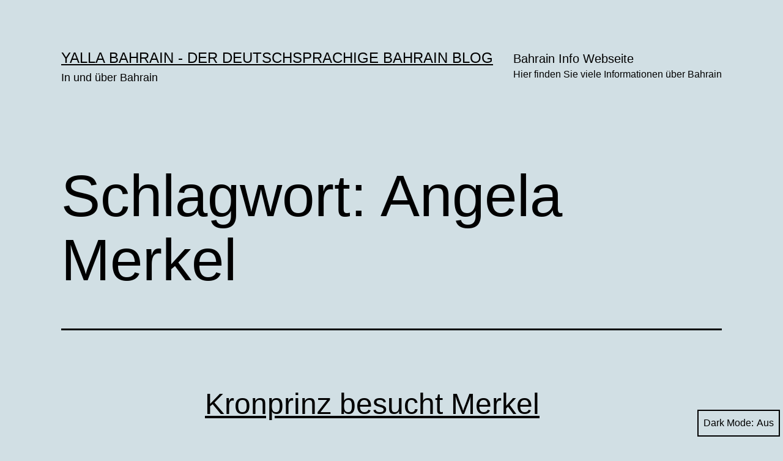

--- FILE ---
content_type: text/html; charset=UTF-8
request_url: https://www.bahrain.ro/blog/tag/angela-merkel/
body_size: 10507
content:
<!doctype html>
<html lang="de" class="respect-color-scheme-preference">
<head>
	<meta charset="UTF-8" />
	<meta name="viewport" content="width=device-width, initial-scale=1.0" />
	<title>Angela Merkel &#8211; YALLA BAHRAIN &#8211; der deutschsprachige Bahrain Blog</title>
<meta name='robots' content='max-image-preview:large' />
<link rel='dns-prefetch' href='//stats.wp.com' />
<link rel='preconnect' href='//c0.wp.com' />
<link rel="alternate" type="application/rss+xml" title="YALLA BAHRAIN - der deutschsprachige Bahrain Blog &raquo; Feed" href="https://www.bahrain.ro/blog/feed/" />
<link rel="alternate" type="application/rss+xml" title="YALLA BAHRAIN - der deutschsprachige Bahrain Blog &raquo; Kommentar-Feed" href="https://www.bahrain.ro/blog/comments/feed/" />
<link rel="alternate" type="application/rss+xml" title="YALLA BAHRAIN - der deutschsprachige Bahrain Blog &raquo; Angela Merkel Schlagwort-Feed" href="https://www.bahrain.ro/blog/tag/angela-merkel/feed/" />
<style id='wp-img-auto-sizes-contain-inline-css'>
img:is([sizes=auto i],[sizes^="auto," i]){contain-intrinsic-size:3000px 1500px}
/*# sourceURL=wp-img-auto-sizes-contain-inline-css */
</style>
<style id='wp-emoji-styles-inline-css'>

	img.wp-smiley, img.emoji {
		display: inline !important;
		border: none !important;
		box-shadow: none !important;
		height: 1em !important;
		width: 1em !important;
		margin: 0 0.07em !important;
		vertical-align: -0.1em !important;
		background: none !important;
		padding: 0 !important;
	}
/*# sourceURL=wp-emoji-styles-inline-css */
</style>
<style id='wp-block-library-inline-css'>
:root{--wp-block-synced-color:#7a00df;--wp-block-synced-color--rgb:122,0,223;--wp-bound-block-color:var(--wp-block-synced-color);--wp-editor-canvas-background:#ddd;--wp-admin-theme-color:#007cba;--wp-admin-theme-color--rgb:0,124,186;--wp-admin-theme-color-darker-10:#006ba1;--wp-admin-theme-color-darker-10--rgb:0,107,160.5;--wp-admin-theme-color-darker-20:#005a87;--wp-admin-theme-color-darker-20--rgb:0,90,135;--wp-admin-border-width-focus:2px}@media (min-resolution:192dpi){:root{--wp-admin-border-width-focus:1.5px}}.wp-element-button{cursor:pointer}:root .has-very-light-gray-background-color{background-color:#eee}:root .has-very-dark-gray-background-color{background-color:#313131}:root .has-very-light-gray-color{color:#eee}:root .has-very-dark-gray-color{color:#313131}:root .has-vivid-green-cyan-to-vivid-cyan-blue-gradient-background{background:linear-gradient(135deg,#00d084,#0693e3)}:root .has-purple-crush-gradient-background{background:linear-gradient(135deg,#34e2e4,#4721fb 50%,#ab1dfe)}:root .has-hazy-dawn-gradient-background{background:linear-gradient(135deg,#faaca8,#dad0ec)}:root .has-subdued-olive-gradient-background{background:linear-gradient(135deg,#fafae1,#67a671)}:root .has-atomic-cream-gradient-background{background:linear-gradient(135deg,#fdd79a,#004a59)}:root .has-nightshade-gradient-background{background:linear-gradient(135deg,#330968,#31cdcf)}:root .has-midnight-gradient-background{background:linear-gradient(135deg,#020381,#2874fc)}:root{--wp--preset--font-size--normal:16px;--wp--preset--font-size--huge:42px}.has-regular-font-size{font-size:1em}.has-larger-font-size{font-size:2.625em}.has-normal-font-size{font-size:var(--wp--preset--font-size--normal)}.has-huge-font-size{font-size:var(--wp--preset--font-size--huge)}.has-text-align-center{text-align:center}.has-text-align-left{text-align:left}.has-text-align-right{text-align:right}.has-fit-text{white-space:nowrap!important}#end-resizable-editor-section{display:none}.aligncenter{clear:both}.items-justified-left{justify-content:flex-start}.items-justified-center{justify-content:center}.items-justified-right{justify-content:flex-end}.items-justified-space-between{justify-content:space-between}.screen-reader-text{border:0;clip-path:inset(50%);height:1px;margin:-1px;overflow:hidden;padding:0;position:absolute;width:1px;word-wrap:normal!important}.screen-reader-text:focus{background-color:#ddd;clip-path:none;color:#444;display:block;font-size:1em;height:auto;left:5px;line-height:normal;padding:15px 23px 14px;text-decoration:none;top:5px;width:auto;z-index:100000}html :where(.has-border-color){border-style:solid}html :where([style*=border-top-color]){border-top-style:solid}html :where([style*=border-right-color]){border-right-style:solid}html :where([style*=border-bottom-color]){border-bottom-style:solid}html :where([style*=border-left-color]){border-left-style:solid}html :where([style*=border-width]){border-style:solid}html :where([style*=border-top-width]){border-top-style:solid}html :where([style*=border-right-width]){border-right-style:solid}html :where([style*=border-bottom-width]){border-bottom-style:solid}html :where([style*=border-left-width]){border-left-style:solid}html :where(img[class*=wp-image-]){height:auto;max-width:100%}:where(figure){margin:0 0 1em}html :where(.is-position-sticky){--wp-admin--admin-bar--position-offset:var(--wp-admin--admin-bar--height,0px)}@media screen and (max-width:600px){html :where(.is-position-sticky){--wp-admin--admin-bar--position-offset:0px}}

/*# sourceURL=wp-block-library-inline-css */
</style><style id='global-styles-inline-css'>
:root{--wp--preset--aspect-ratio--square: 1;--wp--preset--aspect-ratio--4-3: 4/3;--wp--preset--aspect-ratio--3-4: 3/4;--wp--preset--aspect-ratio--3-2: 3/2;--wp--preset--aspect-ratio--2-3: 2/3;--wp--preset--aspect-ratio--16-9: 16/9;--wp--preset--aspect-ratio--9-16: 9/16;--wp--preset--color--black: #000000;--wp--preset--color--cyan-bluish-gray: #abb8c3;--wp--preset--color--white: #FFFFFF;--wp--preset--color--pale-pink: #f78da7;--wp--preset--color--vivid-red: #cf2e2e;--wp--preset--color--luminous-vivid-orange: #ff6900;--wp--preset--color--luminous-vivid-amber: #fcb900;--wp--preset--color--light-green-cyan: #7bdcb5;--wp--preset--color--vivid-green-cyan: #00d084;--wp--preset--color--pale-cyan-blue: #8ed1fc;--wp--preset--color--vivid-cyan-blue: #0693e3;--wp--preset--color--vivid-purple: #9b51e0;--wp--preset--color--dark-gray: #28303D;--wp--preset--color--gray: #39414D;--wp--preset--color--green: #D1E4DD;--wp--preset--color--blue: #D1DFE4;--wp--preset--color--purple: #D1D1E4;--wp--preset--color--red: #E4D1D1;--wp--preset--color--orange: #E4DAD1;--wp--preset--color--yellow: #EEEADD;--wp--preset--gradient--vivid-cyan-blue-to-vivid-purple: linear-gradient(135deg,rgb(6,147,227) 0%,rgb(155,81,224) 100%);--wp--preset--gradient--light-green-cyan-to-vivid-green-cyan: linear-gradient(135deg,rgb(122,220,180) 0%,rgb(0,208,130) 100%);--wp--preset--gradient--luminous-vivid-amber-to-luminous-vivid-orange: linear-gradient(135deg,rgb(252,185,0) 0%,rgb(255,105,0) 100%);--wp--preset--gradient--luminous-vivid-orange-to-vivid-red: linear-gradient(135deg,rgb(255,105,0) 0%,rgb(207,46,46) 100%);--wp--preset--gradient--very-light-gray-to-cyan-bluish-gray: linear-gradient(135deg,rgb(238,238,238) 0%,rgb(169,184,195) 100%);--wp--preset--gradient--cool-to-warm-spectrum: linear-gradient(135deg,rgb(74,234,220) 0%,rgb(151,120,209) 20%,rgb(207,42,186) 40%,rgb(238,44,130) 60%,rgb(251,105,98) 80%,rgb(254,248,76) 100%);--wp--preset--gradient--blush-light-purple: linear-gradient(135deg,rgb(255,206,236) 0%,rgb(152,150,240) 100%);--wp--preset--gradient--blush-bordeaux: linear-gradient(135deg,rgb(254,205,165) 0%,rgb(254,45,45) 50%,rgb(107,0,62) 100%);--wp--preset--gradient--luminous-dusk: linear-gradient(135deg,rgb(255,203,112) 0%,rgb(199,81,192) 50%,rgb(65,88,208) 100%);--wp--preset--gradient--pale-ocean: linear-gradient(135deg,rgb(255,245,203) 0%,rgb(182,227,212) 50%,rgb(51,167,181) 100%);--wp--preset--gradient--electric-grass: linear-gradient(135deg,rgb(202,248,128) 0%,rgb(113,206,126) 100%);--wp--preset--gradient--midnight: linear-gradient(135deg,rgb(2,3,129) 0%,rgb(40,116,252) 100%);--wp--preset--gradient--purple-to-yellow: linear-gradient(160deg, #D1D1E4 0%, #EEEADD 100%);--wp--preset--gradient--yellow-to-purple: linear-gradient(160deg, #EEEADD 0%, #D1D1E4 100%);--wp--preset--gradient--green-to-yellow: linear-gradient(160deg, #D1E4DD 0%, #EEEADD 100%);--wp--preset--gradient--yellow-to-green: linear-gradient(160deg, #EEEADD 0%, #D1E4DD 100%);--wp--preset--gradient--red-to-yellow: linear-gradient(160deg, #E4D1D1 0%, #EEEADD 100%);--wp--preset--gradient--yellow-to-red: linear-gradient(160deg, #EEEADD 0%, #E4D1D1 100%);--wp--preset--gradient--purple-to-red: linear-gradient(160deg, #D1D1E4 0%, #E4D1D1 100%);--wp--preset--gradient--red-to-purple: linear-gradient(160deg, #E4D1D1 0%, #D1D1E4 100%);--wp--preset--font-size--small: 18px;--wp--preset--font-size--medium: 20px;--wp--preset--font-size--large: 24px;--wp--preset--font-size--x-large: 42px;--wp--preset--font-size--extra-small: 16px;--wp--preset--font-size--normal: 20px;--wp--preset--font-size--extra-large: 40px;--wp--preset--font-size--huge: 96px;--wp--preset--font-size--gigantic: 144px;--wp--preset--spacing--20: 0.44rem;--wp--preset--spacing--30: 0.67rem;--wp--preset--spacing--40: 1rem;--wp--preset--spacing--50: 1.5rem;--wp--preset--spacing--60: 2.25rem;--wp--preset--spacing--70: 3.38rem;--wp--preset--spacing--80: 5.06rem;--wp--preset--shadow--natural: 6px 6px 9px rgba(0, 0, 0, 0.2);--wp--preset--shadow--deep: 12px 12px 50px rgba(0, 0, 0, 0.4);--wp--preset--shadow--sharp: 6px 6px 0px rgba(0, 0, 0, 0.2);--wp--preset--shadow--outlined: 6px 6px 0px -3px rgb(255, 255, 255), 6px 6px rgb(0, 0, 0);--wp--preset--shadow--crisp: 6px 6px 0px rgb(0, 0, 0);}:where(.is-layout-flex){gap: 0.5em;}:where(.is-layout-grid){gap: 0.5em;}body .is-layout-flex{display: flex;}.is-layout-flex{flex-wrap: wrap;align-items: center;}.is-layout-flex > :is(*, div){margin: 0;}body .is-layout-grid{display: grid;}.is-layout-grid > :is(*, div){margin: 0;}:where(.wp-block-columns.is-layout-flex){gap: 2em;}:where(.wp-block-columns.is-layout-grid){gap: 2em;}:where(.wp-block-post-template.is-layout-flex){gap: 1.25em;}:where(.wp-block-post-template.is-layout-grid){gap: 1.25em;}.has-black-color{color: var(--wp--preset--color--black) !important;}.has-cyan-bluish-gray-color{color: var(--wp--preset--color--cyan-bluish-gray) !important;}.has-white-color{color: var(--wp--preset--color--white) !important;}.has-pale-pink-color{color: var(--wp--preset--color--pale-pink) !important;}.has-vivid-red-color{color: var(--wp--preset--color--vivid-red) !important;}.has-luminous-vivid-orange-color{color: var(--wp--preset--color--luminous-vivid-orange) !important;}.has-luminous-vivid-amber-color{color: var(--wp--preset--color--luminous-vivid-amber) !important;}.has-light-green-cyan-color{color: var(--wp--preset--color--light-green-cyan) !important;}.has-vivid-green-cyan-color{color: var(--wp--preset--color--vivid-green-cyan) !important;}.has-pale-cyan-blue-color{color: var(--wp--preset--color--pale-cyan-blue) !important;}.has-vivid-cyan-blue-color{color: var(--wp--preset--color--vivid-cyan-blue) !important;}.has-vivid-purple-color{color: var(--wp--preset--color--vivid-purple) !important;}.has-black-background-color{background-color: var(--wp--preset--color--black) !important;}.has-cyan-bluish-gray-background-color{background-color: var(--wp--preset--color--cyan-bluish-gray) !important;}.has-white-background-color{background-color: var(--wp--preset--color--white) !important;}.has-pale-pink-background-color{background-color: var(--wp--preset--color--pale-pink) !important;}.has-vivid-red-background-color{background-color: var(--wp--preset--color--vivid-red) !important;}.has-luminous-vivid-orange-background-color{background-color: var(--wp--preset--color--luminous-vivid-orange) !important;}.has-luminous-vivid-amber-background-color{background-color: var(--wp--preset--color--luminous-vivid-amber) !important;}.has-light-green-cyan-background-color{background-color: var(--wp--preset--color--light-green-cyan) !important;}.has-vivid-green-cyan-background-color{background-color: var(--wp--preset--color--vivid-green-cyan) !important;}.has-pale-cyan-blue-background-color{background-color: var(--wp--preset--color--pale-cyan-blue) !important;}.has-vivid-cyan-blue-background-color{background-color: var(--wp--preset--color--vivid-cyan-blue) !important;}.has-vivid-purple-background-color{background-color: var(--wp--preset--color--vivid-purple) !important;}.has-black-border-color{border-color: var(--wp--preset--color--black) !important;}.has-cyan-bluish-gray-border-color{border-color: var(--wp--preset--color--cyan-bluish-gray) !important;}.has-white-border-color{border-color: var(--wp--preset--color--white) !important;}.has-pale-pink-border-color{border-color: var(--wp--preset--color--pale-pink) !important;}.has-vivid-red-border-color{border-color: var(--wp--preset--color--vivid-red) !important;}.has-luminous-vivid-orange-border-color{border-color: var(--wp--preset--color--luminous-vivid-orange) !important;}.has-luminous-vivid-amber-border-color{border-color: var(--wp--preset--color--luminous-vivid-amber) !important;}.has-light-green-cyan-border-color{border-color: var(--wp--preset--color--light-green-cyan) !important;}.has-vivid-green-cyan-border-color{border-color: var(--wp--preset--color--vivid-green-cyan) !important;}.has-pale-cyan-blue-border-color{border-color: var(--wp--preset--color--pale-cyan-blue) !important;}.has-vivid-cyan-blue-border-color{border-color: var(--wp--preset--color--vivid-cyan-blue) !important;}.has-vivid-purple-border-color{border-color: var(--wp--preset--color--vivid-purple) !important;}.has-vivid-cyan-blue-to-vivid-purple-gradient-background{background: var(--wp--preset--gradient--vivid-cyan-blue-to-vivid-purple) !important;}.has-light-green-cyan-to-vivid-green-cyan-gradient-background{background: var(--wp--preset--gradient--light-green-cyan-to-vivid-green-cyan) !important;}.has-luminous-vivid-amber-to-luminous-vivid-orange-gradient-background{background: var(--wp--preset--gradient--luminous-vivid-amber-to-luminous-vivid-orange) !important;}.has-luminous-vivid-orange-to-vivid-red-gradient-background{background: var(--wp--preset--gradient--luminous-vivid-orange-to-vivid-red) !important;}.has-very-light-gray-to-cyan-bluish-gray-gradient-background{background: var(--wp--preset--gradient--very-light-gray-to-cyan-bluish-gray) !important;}.has-cool-to-warm-spectrum-gradient-background{background: var(--wp--preset--gradient--cool-to-warm-spectrum) !important;}.has-blush-light-purple-gradient-background{background: var(--wp--preset--gradient--blush-light-purple) !important;}.has-blush-bordeaux-gradient-background{background: var(--wp--preset--gradient--blush-bordeaux) !important;}.has-luminous-dusk-gradient-background{background: var(--wp--preset--gradient--luminous-dusk) !important;}.has-pale-ocean-gradient-background{background: var(--wp--preset--gradient--pale-ocean) !important;}.has-electric-grass-gradient-background{background: var(--wp--preset--gradient--electric-grass) !important;}.has-midnight-gradient-background{background: var(--wp--preset--gradient--midnight) !important;}.has-small-font-size{font-size: var(--wp--preset--font-size--small) !important;}.has-medium-font-size{font-size: var(--wp--preset--font-size--medium) !important;}.has-large-font-size{font-size: var(--wp--preset--font-size--large) !important;}.has-x-large-font-size{font-size: var(--wp--preset--font-size--x-large) !important;}
/*# sourceURL=global-styles-inline-css */
</style>

<style id='classic-theme-styles-inline-css'>
/*! This file is auto-generated */
.wp-block-button__link{color:#fff;background-color:#32373c;border-radius:9999px;box-shadow:none;text-decoration:none;padding:calc(.667em + 2px) calc(1.333em + 2px);font-size:1.125em}.wp-block-file__button{background:#32373c;color:#fff;text-decoration:none}
/*# sourceURL=/wp-includes/css/classic-themes.min.css */
</style>
<link rel='stylesheet' id='twenty-twenty-one-custom-color-overrides-css' href='https://www.bahrain.ro/blog/wp-content/themes/twentytwentyone/assets/css/custom-color-overrides.css?ver=2.7' media='all' />
<style id='twenty-twenty-one-custom-color-overrides-inline-css'>
:root .editor-styles-wrapper{--global--color-background: #d1dfe4;--global--color-primary: #000;--global--color-secondary: #000;--button--color-background: #000;--button--color-text-hover: #000;}
.is-dark-theme.is-dark-theme .editor-styles-wrapper { --global--color-background: var(--global--color-dark-gray); --global--color-primary: var(--global--color-light-gray); --global--color-secondary: var(--global--color-light-gray); --button--color-text: var(--global--color-background); --button--color-text-hover: var(--global--color-secondary); --button--color-text-active: var(--global--color-secondary); --button--color-background: var(--global--color-secondary); --button--color-background-active: var(--global--color-background); --global--color-border: #9ea1a7; --table--stripes-border-color: rgba(240, 240, 240, 0.15); --table--stripes-background-color: rgba(240, 240, 240, 0.15); }
/*# sourceURL=twenty-twenty-one-custom-color-overrides-inline-css */
</style>
<link rel='stylesheet' id='twenty-twenty-one-style-css' href='https://www.bahrain.ro/blog/wp-content/themes/twentytwentyone/style.css?ver=2.7' media='all' />
<style id='twenty-twenty-one-style-inline-css'>
:root{--global--color-background: #d1dfe4;--global--color-primary: #000;--global--color-secondary: #000;--button--color-background: #000;--button--color-text-hover: #000;}
/*# sourceURL=twenty-twenty-one-style-inline-css */
</style>
<link rel='stylesheet' id='twenty-twenty-one-print-style-css' href='https://www.bahrain.ro/blog/wp-content/themes/twentytwentyone/assets/css/print.css?ver=2.7' media='print' />
<link rel='stylesheet' id='tt1-dark-mode-css' href='https://www.bahrain.ro/blog/wp-content/themes/twentytwentyone/assets/css/style-dark-mode.css?ver=2.7' media='all' />
<link rel='stylesheet' id='twentytwentyone-jetpack-css' href='https://c0.wp.com/p/jetpack/15.4/modules/theme-tools/compat/twentytwentyone.css' media='all' />
<script id="twenty-twenty-one-ie11-polyfills-js-after">
( Element.prototype.matches && Element.prototype.closest && window.NodeList && NodeList.prototype.forEach ) || document.write( '<script src="https://www.bahrain.ro/blog/wp-content/themes/twentytwentyone/assets/js/polyfills.js?ver=2.7"></scr' + 'ipt>' );
//# sourceURL=twenty-twenty-one-ie11-polyfills-js-after
</script>
<script src="https://www.bahrain.ro/blog/wp-content/themes/twentytwentyone/assets/js/primary-navigation.js?ver=2.7" id="twenty-twenty-one-primary-navigation-script-js" defer data-wp-strategy="defer"></script>
<link rel="https://api.w.org/" href="https://www.bahrain.ro/blog/wp-json/" /><link rel="alternate" title="JSON" type="application/json" href="https://www.bahrain.ro/blog/wp-json/wp/v2/tags/101" /><link rel="EditURI" type="application/rsd+xml" title="RSD" href="https://www.bahrain.ro/blog/xmlrpc.php?rsd" />
<meta name="generator" content="WordPress 6.9" />
	<style>img#wpstats{display:none}</style>
		<style>.recentcomments a{display:inline !important;padding:0 !important;margin:0 !important;}</style><style id="custom-background-css">
body.custom-background { background-color: #d1dfe4; }
</style>
	<link rel="icon" href="https://www.bahrain.ro/blog/wp-content/uploads/2017/05/cropped-Katar-Badeurlaub-32x32.png" sizes="32x32" />
<link rel="icon" href="https://www.bahrain.ro/blog/wp-content/uploads/2017/05/cropped-Katar-Badeurlaub-192x192.png" sizes="192x192" />
<link rel="apple-touch-icon" href="https://www.bahrain.ro/blog/wp-content/uploads/2017/05/cropped-Katar-Badeurlaub-180x180.png" />
<meta name="msapplication-TileImage" content="https://www.bahrain.ro/blog/wp-content/uploads/2017/05/cropped-Katar-Badeurlaub-270x270.png" />
</head>

<body class="archive tag tag-angela-merkel tag-101 custom-background wp-embed-responsive wp-theme-twentytwentyone is-light-theme no-js hfeed has-main-navigation">
<div id="page" class="site">
	<a class="skip-link screen-reader-text" href="#content">
		Zum Inhalt springen	</a>

	
<header id="masthead" class="site-header has-title-and-tagline has-menu">

	

<div class="site-branding">

	
						<p class="site-title"><a href="https://www.bahrain.ro/blog/" rel="home">YALLA BAHRAIN - der deutschsprachige Bahrain Blog</a></p>
			
			<p class="site-description">
			In und über Bahrain		</p>
	</div><!-- .site-branding -->
	
	<nav id="site-navigation" class="primary-navigation" aria-label="Primäres Menü">
		<div class="menu-button-container">
			<button id="primary-mobile-menu" class="button" aria-controls="primary-menu-list" aria-expanded="false">
				<span class="dropdown-icon open">Menü					<svg class="svg-icon" width="24" height="24" aria-hidden="true" role="img" focusable="false" viewBox="0 0 24 24" fill="none" xmlns="http://www.w3.org/2000/svg"><path fill-rule="evenodd" clip-rule="evenodd" d="M4.5 6H19.5V7.5H4.5V6ZM4.5 12H19.5V13.5H4.5V12ZM19.5 18H4.5V19.5H19.5V18Z" fill="currentColor"/></svg>				</span>
				<span class="dropdown-icon close">Schließen					<svg class="svg-icon" width="24" height="24" aria-hidden="true" role="img" focusable="false" viewBox="0 0 24 24" fill="none" xmlns="http://www.w3.org/2000/svg"><path fill-rule="evenodd" clip-rule="evenodd" d="M12 10.9394L5.53033 4.46973L4.46967 5.53039L10.9393 12.0001L4.46967 18.4697L5.53033 19.5304L12 13.0607L18.4697 19.5304L19.5303 18.4697L13.0607 12.0001L19.5303 5.53039L18.4697 4.46973L12 10.9394Z" fill="currentColor"/></svg>				</span>
			</button><!-- #primary-mobile-menu -->
		</div><!-- .menu-button-container -->
		<div class="primary-menu-container"><ul id="primary-menu-list" class="menu-wrapper"><li id="menu-item-1611" class="menu-item menu-item-type-custom menu-item-object-custom menu-item-1611"><a target="_blank" href="http://www.bahrain.ro">Bahrain Info Webseite<p class="menu-item-description"><span>Hier finden Sie viele Informationen über Bahrain</span></p></a></li>
</ul></div>	</nav><!-- #site-navigation -->
	
</header><!-- #masthead -->

	<div id="content" class="site-content">
		<div id="primary" class="content-area">
			<main id="main" class="site-main">


	<header class="page-header alignwide">
		<h1 class="page-title">Schlagwort: <span>Angela Merkel</span></h1>			</header><!-- .page-header -->

					
<article id="post-134" class="post-134 post type-post status-publish format-standard hentry category-allgemein tag-angela-merkel tag-bundeskanzleramt tag-kronprinz-von-bahrain tag-prinz-salman-bin-hamad-bin-isa-al-khalifa entry">

	
<header class="entry-header">
	<h2 class="entry-title default-max-width"><a href="https://www.bahrain.ro/blog/2011/11/kronprinz-besucht-merkel/">Kronprinz besucht Merkel</a></h2></header><!-- .entry-header -->

	<div class="entry-content">
		<p>Besuch aus Bahrain Am  28.11.2011 &#8211; das ist Montag &#8211; empfängt  abends die Bundeskanzlerin Angela Merkel den Kronprinzen von Bahrain, Prinz Salman bin Hamad bin Isa Al Khalifa im Bundeskanzleramt. Im Mittelpunkt des Gesprächs stehen die innenpolitische Lage in Bahrain, sowie die Lage in der Region. &nbsp;</p>
	</div><!-- .entry-content -->

	<footer class="entry-footer default-max-width">
		<span class="posted-on">Veröffentlicht am <time class="entry-date published updated" datetime="2011-11-26T11:55:49+01:00">26. November 2011</time></span><div class="post-taxonomies"><span class="cat-links">Kategorisiert als <a href="https://www.bahrain.ro/blog/category/allgemein/" rel="category tag">Allgemein</a> </span><span class="tags-links">Verschlagwortet mit <a href="https://www.bahrain.ro/blog/tag/angela-merkel/" rel="tag">Angela Merkel</a>, <a href="https://www.bahrain.ro/blog/tag/bundeskanzleramt/" rel="tag">Bundeskanzleramt</a>, <a href="https://www.bahrain.ro/blog/tag/kronprinz-von-bahrain/" rel="tag">Kronprinz von Bahrain</a>, <a href="https://www.bahrain.ro/blog/tag/prinz-salman-bin-hamad-bin-isa-al-khalifa/" rel="tag">Prinz Salman bin Hamad bin Isa Al Khalifa</a></span></div>	</footer><!-- .entry-footer -->
</article><!-- #post-${ID} -->
	
	

			</main><!-- #main -->
		</div><!-- #primary -->
	</div><!-- #content -->

	
	<aside class="widget-area">
		<section id="linkcat-9" class="widget widget_links"><h2 class="widget-title">Zurück nach bahrain.ro</h2>
	<ul class='xoxo blogroll'>
<li><a href="http://bahrain.ro/de/">zurück: Bahrain.ro</a></li>

	</ul>
</section>

		<section id="recent-posts-2" class="widget widget_recent_entries">
		<h2 class="widget-title">Neueste Beiträge</h2><nav aria-label="Neueste Beiträge">
		<ul>
											<li>
					<a href="https://www.bahrain.ro/blog/2025/12/zayed-national-museum-in-abu-dhabi-oeffnet-heute/">Zayed National Museum in Abu Dhabi öffnet heute</a>
									</li>
											<li>
					<a href="https://www.bahrain.ro/blog/2025/02/wahlparty-der-botschaft/">Wahlparty der Botschaft</a>
									</li>
											<li>
					<a href="https://www.bahrain.ro/blog/2024/09/billige-fluege-nach-bahrain/">Billige Flüge nach Bahrain</a>
									</li>
											<li>
					<a href="https://www.bahrain.ro/blog/2024/07/mehr-fluege-nach-bahrain/">Mehr Flüge nach Bahrain</a>
									</li>
											<li>
					<a href="https://www.bahrain.ro/blog/2024/07/bahrain-reise-und-sicherheitshinweise-2/">Bahrain: Reise- und Sicherheitshinweise</a>
									</li>
					</ul>

		</nav></section><section id="recent-comments-2" class="widget widget_recent_comments"><h2 class="widget-title">Neueste Kommentare</h2><nav aria-label="Neueste Kommentare"><ul id="recentcomments"><li class="recentcomments"><span class="comment-author-link">jack</span> bei <a href="https://www.bahrain.ro/blog/2017/05/restaurants-die-tagsueber-waehrend-ramadan-geoeffnet-haben/#comment-2797">Restaurants, die tagsüber während Ramadan in Bahrain geöffnet haben</a></li><li class="recentcomments"><span class="comment-author-link">varsha</span> bei <a href="https://www.bahrain.ro/blog/2011/11/delfine-und-nasse-popos/#comment-2730">Delfine und nasse Popos</a></li><li class="recentcomments"><span class="comment-author-link">Admin</span> bei <a href="https://www.bahrain.ro/blog/2018/05/verkehr-in-bahrain/#comment-2617">Verkehr in Bahrain</a></li><li class="recentcomments"><span class="comment-author-link">Juergen</span> bei <a href="https://www.bahrain.ro/blog/2018/05/verkehr-in-bahrain/#comment-2616">Verkehr in Bahrain</a></li><li class="recentcomments"><span class="comment-author-link"><a href="http://www.tomatentest.de" class="url" rel="ugc external nofollow">Peter</a></span> bei <a href="https://www.bahrain.ro/blog/2018/12/middle-east-winners-of-the-25th-world-travel-awards/#comment-2469">Middle East winners of the 25th World Travel Awards</a></li></ul></nav></section><section id="search-2" class="widget widget_search"><form role="search"  method="get" class="search-form" action="https://www.bahrain.ro/blog/">
	<label for="search-form-1">Suchen …</label>
	<input type="search" id="search-form-1" class="search-field" value="" name="s" />
	<input type="submit" class="search-submit" value="Suchen" />
</form>
</section><section id="linkcat-47" class="widget widget_links"><h2 class="widget-title">Über den Autor</h2>
	<ul class='xoxo blogroll'>
<li><a href="http://bahrain.ro/blog/?p=79&#038;preview=true">Admin</a></li>

	</ul>
</section>
<section id="categories-2" class="widget widget_categories"><h2 class="widget-title">Kategorien</h2><nav aria-label="Kategorien">
			<ul>
					<li class="cat-item cat-item-48"><a href="https://www.bahrain.ro/blog/category/admin/">Admin</a>
</li>
	<li class="cat-item cat-item-1"><a href="https://www.bahrain.ro/blog/category/allgemein/">Allgemein</a>
</li>
	<li class="cat-item cat-item-365"><a href="https://www.bahrain.ro/blog/category/arbeit/">Arbeit</a>
</li>
	<li class="cat-item cat-item-32"><a href="https://www.bahrain.ro/blog/category/deutsche-botschaft/">Deutsche Botschaft</a>
</li>
	<li class="cat-item cat-item-198"><a href="https://www.bahrain.ro/blog/category/diverses/">Diverses</a>
</li>
	<li class="cat-item cat-item-527"><a href="https://www.bahrain.ro/blog/category/essen/">Essen</a>
</li>
	<li class="cat-item cat-item-226"><a href="https://www.bahrain.ro/blog/category/formel-1/">Formel 1</a>
</li>
	<li class="cat-item cat-item-857"><a href="https://www.bahrain.ro/blog/category/kleinanzeige-von-privat/">Kleinanzeige von Privat</a>
</li>
	<li class="cat-item cat-item-45"><a href="https://www.bahrain.ro/blog/category/kultur/">Kultur</a>
</li>
	<li class="cat-item cat-item-79"><a href="https://www.bahrain.ro/blog/category/reise/">Reise</a>
</li>
	<li class="cat-item cat-item-10"><a href="https://www.bahrain.ro/blog/category/shopping/">Shopping</a>
</li>
	<li class="cat-item cat-item-5"><a href="https://www.bahrain.ro/blog/category/yalla-bahrain-in-und-uber-bahrain/">YALLA BAHRAIN! In und über Bahrain</a>
</li>
			</ul>

			</nav></section><section id="calendar-3" class="widget widget_calendar"><div id="calendar_wrap" class="calendar_wrap"><table id="wp-calendar" class="wp-calendar-table">
	<caption>Januar 2026</caption>
	<thead>
	<tr>
		<th scope="col" aria-label="Montag">M</th>
		<th scope="col" aria-label="Dienstag">D</th>
		<th scope="col" aria-label="Mittwoch">M</th>
		<th scope="col" aria-label="Donnerstag">D</th>
		<th scope="col" aria-label="Freitag">F</th>
		<th scope="col" aria-label="Samstag">S</th>
		<th scope="col" aria-label="Sonntag">S</th>
	</tr>
	</thead>
	<tbody>
	<tr>
		<td colspan="3" class="pad">&nbsp;</td><td>1</td><td>2</td><td>3</td><td>4</td>
	</tr>
	<tr>
		<td>5</td><td>6</td><td>7</td><td>8</td><td>9</td><td>10</td><td>11</td>
	</tr>
	<tr>
		<td>12</td><td>13</td><td>14</td><td>15</td><td>16</td><td>17</td><td id="today">18</td>
	</tr>
	<tr>
		<td>19</td><td>20</td><td>21</td><td>22</td><td>23</td><td>24</td><td>25</td>
	</tr>
	<tr>
		<td>26</td><td>27</td><td>28</td><td>29</td><td>30</td><td>31</td>
		<td class="pad" colspan="1">&nbsp;</td>
	</tr>
	</tbody>
	</table><nav aria-label="Vorherige und nächste Monate" class="wp-calendar-nav">
		<span class="wp-calendar-nav-prev"><a href="https://www.bahrain.ro/blog/2025/12/"><svg class="svg-icon" width="24" height="24" aria-hidden="true" role="img" focusable="false" viewBox="0 0 24 24" fill="none" xmlns="http://www.w3.org/2000/svg"><path fill-rule="evenodd" clip-rule="evenodd" d="M20 13v-2H8l4-4-1-2-7 7 7 7 1-2-4-4z" fill="currentColor"/></svg>Dez.</a></span>
		<span class="pad">&nbsp;</span>
		<span class="wp-calendar-nav-next">&nbsp;</span>
	</nav></div></section><section id="archives-2" class="widget widget_archive"><h2 class="widget-title">Archiv</h2><nav aria-label="Archiv">
			<ul>
					<li><a href='https://www.bahrain.ro/blog/2025/12/'>Dezember 2025</a></li>
	<li><a href='https://www.bahrain.ro/blog/2025/02/'>Februar 2025</a></li>
	<li><a href='https://www.bahrain.ro/blog/2024/09/'>September 2024</a></li>
	<li><a href='https://www.bahrain.ro/blog/2024/07/'>Juli 2024</a></li>
	<li><a href='https://www.bahrain.ro/blog/2020/10/'>Oktober 2020</a></li>
	<li><a href='https://www.bahrain.ro/blog/2019/12/'>Dezember 2019</a></li>
	<li><a href='https://www.bahrain.ro/blog/2019/11/'>November 2019</a></li>
	<li><a href='https://www.bahrain.ro/blog/2019/10/'>Oktober 2019</a></li>
	<li><a href='https://www.bahrain.ro/blog/2019/09/'>September 2019</a></li>
	<li><a href='https://www.bahrain.ro/blog/2019/08/'>August 2019</a></li>
	<li><a href='https://www.bahrain.ro/blog/2019/07/'>Juli 2019</a></li>
	<li><a href='https://www.bahrain.ro/blog/2019/06/'>Juni 2019</a></li>
	<li><a href='https://www.bahrain.ro/blog/2019/05/'>Mai 2019</a></li>
	<li><a href='https://www.bahrain.ro/blog/2019/04/'>April 2019</a></li>
	<li><a href='https://www.bahrain.ro/blog/2019/03/'>März 2019</a></li>
	<li><a href='https://www.bahrain.ro/blog/2019/02/'>Februar 2019</a></li>
	<li><a href='https://www.bahrain.ro/blog/2019/01/'>Januar 2019</a></li>
	<li><a href='https://www.bahrain.ro/blog/2018/12/'>Dezember 2018</a></li>
	<li><a href='https://www.bahrain.ro/blog/2018/11/'>November 2018</a></li>
	<li><a href='https://www.bahrain.ro/blog/2018/10/'>Oktober 2018</a></li>
	<li><a href='https://www.bahrain.ro/blog/2018/09/'>September 2018</a></li>
	<li><a href='https://www.bahrain.ro/blog/2018/08/'>August 2018</a></li>
	<li><a href='https://www.bahrain.ro/blog/2018/07/'>Juli 2018</a></li>
	<li><a href='https://www.bahrain.ro/blog/2018/06/'>Juni 2018</a></li>
	<li><a href='https://www.bahrain.ro/blog/2018/05/'>Mai 2018</a></li>
	<li><a href='https://www.bahrain.ro/blog/2018/04/'>April 2018</a></li>
	<li><a href='https://www.bahrain.ro/blog/2018/03/'>März 2018</a></li>
	<li><a href='https://www.bahrain.ro/blog/2018/02/'>Februar 2018</a></li>
	<li><a href='https://www.bahrain.ro/blog/2018/01/'>Januar 2018</a></li>
	<li><a href='https://www.bahrain.ro/blog/2017/12/'>Dezember 2017</a></li>
	<li><a href='https://www.bahrain.ro/blog/2017/11/'>November 2017</a></li>
	<li><a href='https://www.bahrain.ro/blog/2017/10/'>Oktober 2017</a></li>
	<li><a href='https://www.bahrain.ro/blog/2017/09/'>September 2017</a></li>
	<li><a href='https://www.bahrain.ro/blog/2017/08/'>August 2017</a></li>
	<li><a href='https://www.bahrain.ro/blog/2017/07/'>Juli 2017</a></li>
	<li><a href='https://www.bahrain.ro/blog/2017/06/'>Juni 2017</a></li>
	<li><a href='https://www.bahrain.ro/blog/2017/05/'>Mai 2017</a></li>
	<li><a href='https://www.bahrain.ro/blog/2017/04/'>April 2017</a></li>
	<li><a href='https://www.bahrain.ro/blog/2017/03/'>März 2017</a></li>
	<li><a href='https://www.bahrain.ro/blog/2017/02/'>Februar 2017</a></li>
	<li><a href='https://www.bahrain.ro/blog/2017/01/'>Januar 2017</a></li>
	<li><a href='https://www.bahrain.ro/blog/2016/12/'>Dezember 2016</a></li>
	<li><a href='https://www.bahrain.ro/blog/2016/11/'>November 2016</a></li>
	<li><a href='https://www.bahrain.ro/blog/2016/10/'>Oktober 2016</a></li>
	<li><a href='https://www.bahrain.ro/blog/2016/09/'>September 2016</a></li>
	<li><a href='https://www.bahrain.ro/blog/2016/08/'>August 2016</a></li>
	<li><a href='https://www.bahrain.ro/blog/2016/06/'>Juni 2016</a></li>
	<li><a href='https://www.bahrain.ro/blog/2016/05/'>Mai 2016</a></li>
	<li><a href='https://www.bahrain.ro/blog/2016/04/'>April 2016</a></li>
	<li><a href='https://www.bahrain.ro/blog/2016/03/'>März 2016</a></li>
	<li><a href='https://www.bahrain.ro/blog/2016/02/'>Februar 2016</a></li>
	<li><a href='https://www.bahrain.ro/blog/2016/01/'>Januar 2016</a></li>
	<li><a href='https://www.bahrain.ro/blog/2015/12/'>Dezember 2015</a></li>
	<li><a href='https://www.bahrain.ro/blog/2015/11/'>November 2015</a></li>
	<li><a href='https://www.bahrain.ro/blog/2015/10/'>Oktober 2015</a></li>
	<li><a href='https://www.bahrain.ro/blog/2015/09/'>September 2015</a></li>
	<li><a href='https://www.bahrain.ro/blog/2015/08/'>August 2015</a></li>
	<li><a href='https://www.bahrain.ro/blog/2015/07/'>Juli 2015</a></li>
	<li><a href='https://www.bahrain.ro/blog/2015/06/'>Juni 2015</a></li>
	<li><a href='https://www.bahrain.ro/blog/2015/05/'>Mai 2015</a></li>
	<li><a href='https://www.bahrain.ro/blog/2015/03/'>März 2015</a></li>
	<li><a href='https://www.bahrain.ro/blog/2015/02/'>Februar 2015</a></li>
	<li><a href='https://www.bahrain.ro/blog/2015/01/'>Januar 2015</a></li>
	<li><a href='https://www.bahrain.ro/blog/2014/11/'>November 2014</a></li>
	<li><a href='https://www.bahrain.ro/blog/2014/09/'>September 2014</a></li>
	<li><a href='https://www.bahrain.ro/blog/2014/08/'>August 2014</a></li>
	<li><a href='https://www.bahrain.ro/blog/2014/07/'>Juli 2014</a></li>
	<li><a href='https://www.bahrain.ro/blog/2014/06/'>Juni 2014</a></li>
	<li><a href='https://www.bahrain.ro/blog/2013/08/'>August 2013</a></li>
	<li><a href='https://www.bahrain.ro/blog/2013/07/'>Juli 2013</a></li>
	<li><a href='https://www.bahrain.ro/blog/2013/05/'>Mai 2013</a></li>
	<li><a href='https://www.bahrain.ro/blog/2013/02/'>Februar 2013</a></li>
	<li><a href='https://www.bahrain.ro/blog/2013/01/'>Januar 2013</a></li>
	<li><a href='https://www.bahrain.ro/blog/2012/12/'>Dezember 2012</a></li>
	<li><a href='https://www.bahrain.ro/blog/2012/11/'>November 2012</a></li>
	<li><a href='https://www.bahrain.ro/blog/2012/10/'>Oktober 2012</a></li>
	<li><a href='https://www.bahrain.ro/blog/2012/09/'>September 2012</a></li>
	<li><a href='https://www.bahrain.ro/blog/2012/06/'>Juni 2012</a></li>
	<li><a href='https://www.bahrain.ro/blog/2012/05/'>Mai 2012</a></li>
	<li><a href='https://www.bahrain.ro/blog/2012/04/'>April 2012</a></li>
	<li><a href='https://www.bahrain.ro/blog/2012/03/'>März 2012</a></li>
	<li><a href='https://www.bahrain.ro/blog/2012/02/'>Februar 2012</a></li>
	<li><a href='https://www.bahrain.ro/blog/2012/01/'>Januar 2012</a></li>
	<li><a href='https://www.bahrain.ro/blog/2011/12/'>Dezember 2011</a></li>
	<li><a href='https://www.bahrain.ro/blog/2011/11/'>November 2011</a></li>
	<li><a href='https://www.bahrain.ro/blog/2011/10/'>Oktober 2011</a></li>
	<li><a href='https://www.bahrain.ro/blog/2011/09/'>September 2011</a></li>
	<li><a href='https://www.bahrain.ro/blog/2011/08/'>August 2011</a></li>
			</ul>

			</nav></section><section id="meta-3" class="widget widget_meta"><h2 class="widget-title">Meta</h2><nav aria-label="Meta">
		<ul>
						<li><a href="https://www.bahrain.ro/blog/wp-login.php">Anmelden</a></li>
			<li><a href="https://www.bahrain.ro/blog/feed/">Feed der Einträge</a></li>
			<li><a href="https://www.bahrain.ro/blog/comments/feed/">Kommentar-Feed</a></li>

			<li><a href="https://de.wordpress.org/">WordPress.org</a></li>
		</ul>

		</nav></section>	</aside><!-- .widget-area -->

	
	<footer id="colophon" class="site-footer">

				<div class="site-info">
			<div class="site-name">
																						<a href="https://www.bahrain.ro/blog/">YALLA BAHRAIN &#8211; der deutschsprachige Bahrain Blog</a>
																		</div><!-- .site-name -->

			
			<div class="powered-by">
				Mit Stolz präsentiert von <a href="https://de.wordpress.org/">WordPress</a>.			</div><!-- .powered-by -->

		</div><!-- .site-info -->
	</footer><!-- #colophon -->

</div><!-- #page -->

<script type="speculationrules">
{"prefetch":[{"source":"document","where":{"and":[{"href_matches":"/blog/*"},{"not":{"href_matches":["/blog/wp-*.php","/blog/wp-admin/*","/blog/wp-content/uploads/*","/blog/wp-content/*","/blog/wp-content/plugins/*","/blog/wp-content/themes/twentytwentyone/*","/blog/*\\?(.+)"]}},{"not":{"selector_matches":"a[rel~=\"nofollow\"]"}},{"not":{"selector_matches":".no-prefetch, .no-prefetch a"}}]},"eagerness":"conservative"}]}
</script>
<script>
document.body.classList.remove('no-js');
//# sourceURL=twenty_twenty_one_supports_js
</script>
<button id="dark-mode-toggler" class="fixed-bottom" aria-pressed="false" onClick="toggleDarkMode()">Dark Mode: <span aria-hidden="true"></span></button>		<style>
			#dark-mode-toggler > span {
				margin-left: 5px;
			}
			#dark-mode-toggler > span::before {
				content: 'Aus';
			}
			#dark-mode-toggler[aria-pressed="true"] > span::before {
				content: 'An';
			}
					</style>

		<script>
function toggleDarkMode() { // jshint ignore:line
	var toggler = document.getElementById( 'dark-mode-toggler' );

	if ( 'false' === toggler.getAttribute( 'aria-pressed' ) ) {
		toggler.setAttribute( 'aria-pressed', 'true' );
		document.documentElement.classList.add( 'is-dark-theme' );
		document.body.classList.add( 'is-dark-theme' );
		window.localStorage.setItem( 'twentytwentyoneDarkMode', 'yes' );
	} else {
		toggler.setAttribute( 'aria-pressed', 'false' );
		document.documentElement.classList.remove( 'is-dark-theme' );
		document.body.classList.remove( 'is-dark-theme' );
		window.localStorage.setItem( 'twentytwentyoneDarkMode', 'no' );
	}
}

function twentytwentyoneIsDarkMode() {
	var isDarkMode = window.matchMedia( '(prefers-color-scheme: dark)' ).matches;

	if ( 'yes' === window.localStorage.getItem( 'twentytwentyoneDarkMode' ) ) {
		isDarkMode = true;
	} else if ( 'no' === window.localStorage.getItem( 'twentytwentyoneDarkMode' ) ) {
		isDarkMode = false;
	}

	return isDarkMode;
}

function darkModeInitialLoad() {
	var toggler = document.getElementById( 'dark-mode-toggler' ),
		isDarkMode = twentytwentyoneIsDarkMode();

	if ( isDarkMode ) {
		document.documentElement.classList.add( 'is-dark-theme' );
		document.body.classList.add( 'is-dark-theme' );
	} else {
		document.documentElement.classList.remove( 'is-dark-theme' );
		document.body.classList.remove( 'is-dark-theme' );
	}

	if ( toggler && isDarkMode ) {
		toggler.setAttribute( 'aria-pressed', 'true' );
	}
}

function darkModeRepositionTogglerOnScroll() {

	var toggler = document.getElementById( 'dark-mode-toggler' ),
		prevScroll = window.scrollY || document.documentElement.scrollTop,
		currentScroll,

		checkScroll = function() {
			currentScroll = window.scrollY || document.documentElement.scrollTop;
			if (
				currentScroll + ( window.innerHeight * 1.5 ) > document.body.clientHeight ||
				currentScroll < prevScroll
			) {
				toggler.classList.remove( 'hide' );
			} else if ( currentScroll > prevScroll && 250 < currentScroll ) {
				toggler.classList.add( 'hide' );
			}
			prevScroll = currentScroll;
		};

	if ( toggler ) {
		window.addEventListener( 'scroll', checkScroll );
	}
}

darkModeInitialLoad();
darkModeRepositionTogglerOnScroll();
//# sourceURL=https://www.bahrain.ro/blog/wp-content/themes/twentytwentyone/assets/js/dark-mode-toggler.js
</script>
<script>
		if ( -1 !== navigator.userAgent.indexOf('MSIE') || -1 !== navigator.appVersion.indexOf('Trident/') ) {
			document.body.classList.add('is-IE');
		}
	//# sourceURL=twentytwentyone_add_ie_class
</script>
<script src="https://www.bahrain.ro/blog/wp-content/themes/twentytwentyone/assets/js/dark-mode-toggler.js?ver=1.0.0" id="twentytwentyone-dark-mode-support-toggle-js"></script>
<script src="https://www.bahrain.ro/blog/wp-content/themes/twentytwentyone/assets/js/editor-dark-mode-support.js?ver=1.0.0" id="twentytwentyone-editor-dark-mode-support-js"></script>
<script src="https://www.bahrain.ro/blog/wp-content/themes/twentytwentyone/assets/js/responsive-embeds.js?ver=2.7" id="twenty-twenty-one-responsive-embeds-script-js"></script>
<script id="jetpack-stats-js-before">
_stq = window._stq || [];
_stq.push([ "view", {"v":"ext","blog":"156017555","post":"0","tz":"1","srv":"www.bahrain.ro","arch_tag":"angela-merkel","arch_results":"1","j":"1:15.4"} ]);
_stq.push([ "clickTrackerInit", "156017555", "0" ]);
//# sourceURL=jetpack-stats-js-before
</script>
<script src="https://stats.wp.com/e-202603.js" id="jetpack-stats-js" defer data-wp-strategy="defer"></script>
<script id="wp-emoji-settings" type="application/json">
{"baseUrl":"https://s.w.org/images/core/emoji/17.0.2/72x72/","ext":".png","svgUrl":"https://s.w.org/images/core/emoji/17.0.2/svg/","svgExt":".svg","source":{"concatemoji":"https://www.bahrain.ro/blog/wp-includes/js/wp-emoji-release.min.js?ver=6.9"}}
</script>
<script type="module">
/*! This file is auto-generated */
const a=JSON.parse(document.getElementById("wp-emoji-settings").textContent),o=(window._wpemojiSettings=a,"wpEmojiSettingsSupports"),s=["flag","emoji"];function i(e){try{var t={supportTests:e,timestamp:(new Date).valueOf()};sessionStorage.setItem(o,JSON.stringify(t))}catch(e){}}function c(e,t,n){e.clearRect(0,0,e.canvas.width,e.canvas.height),e.fillText(t,0,0);t=new Uint32Array(e.getImageData(0,0,e.canvas.width,e.canvas.height).data);e.clearRect(0,0,e.canvas.width,e.canvas.height),e.fillText(n,0,0);const a=new Uint32Array(e.getImageData(0,0,e.canvas.width,e.canvas.height).data);return t.every((e,t)=>e===a[t])}function p(e,t){e.clearRect(0,0,e.canvas.width,e.canvas.height),e.fillText(t,0,0);var n=e.getImageData(16,16,1,1);for(let e=0;e<n.data.length;e++)if(0!==n.data[e])return!1;return!0}function u(e,t,n,a){switch(t){case"flag":return n(e,"\ud83c\udff3\ufe0f\u200d\u26a7\ufe0f","\ud83c\udff3\ufe0f\u200b\u26a7\ufe0f")?!1:!n(e,"\ud83c\udde8\ud83c\uddf6","\ud83c\udde8\u200b\ud83c\uddf6")&&!n(e,"\ud83c\udff4\udb40\udc67\udb40\udc62\udb40\udc65\udb40\udc6e\udb40\udc67\udb40\udc7f","\ud83c\udff4\u200b\udb40\udc67\u200b\udb40\udc62\u200b\udb40\udc65\u200b\udb40\udc6e\u200b\udb40\udc67\u200b\udb40\udc7f");case"emoji":return!a(e,"\ud83e\u1fac8")}return!1}function f(e,t,n,a){let r;const o=(r="undefined"!=typeof WorkerGlobalScope&&self instanceof WorkerGlobalScope?new OffscreenCanvas(300,150):document.createElement("canvas")).getContext("2d",{willReadFrequently:!0}),s=(o.textBaseline="top",o.font="600 32px Arial",{});return e.forEach(e=>{s[e]=t(o,e,n,a)}),s}function r(e){var t=document.createElement("script");t.src=e,t.defer=!0,document.head.appendChild(t)}a.supports={everything:!0,everythingExceptFlag:!0},new Promise(t=>{let n=function(){try{var e=JSON.parse(sessionStorage.getItem(o));if("object"==typeof e&&"number"==typeof e.timestamp&&(new Date).valueOf()<e.timestamp+604800&&"object"==typeof e.supportTests)return e.supportTests}catch(e){}return null}();if(!n){if("undefined"!=typeof Worker&&"undefined"!=typeof OffscreenCanvas&&"undefined"!=typeof URL&&URL.createObjectURL&&"undefined"!=typeof Blob)try{var e="postMessage("+f.toString()+"("+[JSON.stringify(s),u.toString(),c.toString(),p.toString()].join(",")+"));",a=new Blob([e],{type:"text/javascript"});const r=new Worker(URL.createObjectURL(a),{name:"wpTestEmojiSupports"});return void(r.onmessage=e=>{i(n=e.data),r.terminate(),t(n)})}catch(e){}i(n=f(s,u,c,p))}t(n)}).then(e=>{for(const n in e)a.supports[n]=e[n],a.supports.everything=a.supports.everything&&a.supports[n],"flag"!==n&&(a.supports.everythingExceptFlag=a.supports.everythingExceptFlag&&a.supports[n]);var t;a.supports.everythingExceptFlag=a.supports.everythingExceptFlag&&!a.supports.flag,a.supports.everything||((t=a.source||{}).concatemoji?r(t.concatemoji):t.wpemoji&&t.twemoji&&(r(t.twemoji),r(t.wpemoji)))});
//# sourceURL=https://www.bahrain.ro/blog/wp-includes/js/wp-emoji-loader.min.js
</script>

</body>
</html>
